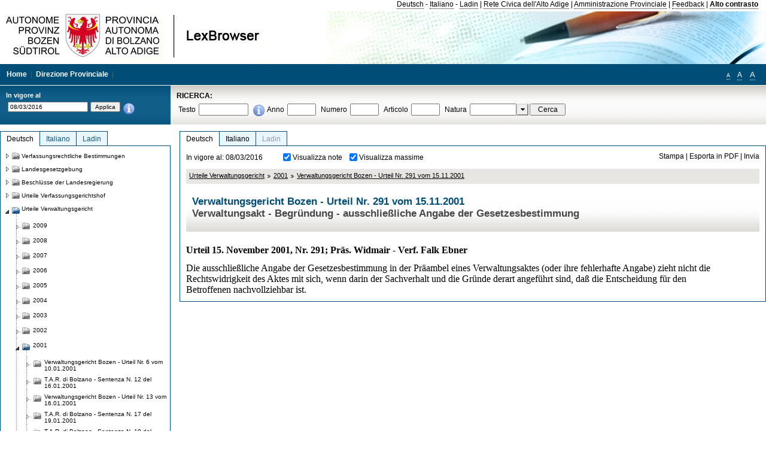

--- FILE ---
content_type: text/html; charset=utf-8
request_url: https://lexbrowser.provincia.bz.it/doc/20160308/de/4363/verwaltungsgericht_bozen_urteil_nr_291_vom_15_11_2001.aspx
body_size: 14859
content:


<!DOCTYPE html PUBLIC "-//W3C//DTD XHTML 1.0 Transitional//EN" "http://www.w3.org/TR/xhtml1/DTD/xhtml1-transitional.dtd">

<html xmlns="http://www.w3.org/1999/xhtml" xml:lang="en">
<head><title>
	Lexbrowser -  Verwaltungsgericht Bozen - Urteil  Nr. 291  vom 15.11.2001
</title><meta http-equiv="Content-Type" content="text/html; charset=utf-8" /><meta http-equiv="X-UA-Compatible" content="IE=8" /><link rel="shortcut icon" type="image/x-icon" href="/favicon.ico" /><link rel="icon" type="image/x-icon" href="/favicon.ico" /><link id="hStyleCommon" rel="stylesheet" type="text/css" href="https://www.provinz.bz.it/GenericV5/css/common.css" media="screen" title="default" /><link id="hStyle" rel="stylesheet" type="text/css" href="https://www.provinz.bz.it/land/landesverwaltung/css/default.css" media="screen" title="default" />

    <!--[if lte IE 6]>
            <link rel="stylesheet" type="text/css" href="https://www.provinz.bz.it/GenericV5/css/correzioni_ie_win_6.css" media="screen" /><link rel="stylesheet" type="text/css" href="https://www.provinz.bz.it/GenericV5/css/print_ie_win_6.css" media="print" />
    <![endif]-->
    <!--[if lte IE 7]>
            <link rel="stylesheet" type="text/css" href="https://www.provinz.bz.it/GenericV5/css/correzioni_ie_win_all.css" media="all" />
    <![endif]-->
    <link rel="stylesheet" type="text/css" href="https://www.provinz.bz.it/GenericV5/css/print.css" media="print" />
    <script type="text/javascript" src="https://www.provinz.bz.it/GenericV5/scripts/functions.js"></script>
    <script type="text/javascript"> 
            //<![CDATA[
        //addLoadEvent(inizializzait); addLoadEvent(tableruler); addLoadEvent(addHelp);
            //]]>
    </script>
    <link id="hStyleMain" rel="stylesheet" href="/css/main.css" media="screen" type="text/css" />
    <!--[if lte IE 7]>
        <link id="hStyleCorr" rel="stylesheet" media="screen" type="text/css" href="../../../../css/ie7-and-down.css" />
    <![endif]-->
    <!--[if gt IE 7]>
        <link id="hStyleElenchi" rel="stylesheet" media="screen" type="text/css" href="../../../../css/elenchi.css" />
    <![endif]-->
    <!--[if !IE]><!-->
        <link id="hStyleElenchiNoIE" rel="stylesheet" media="screen" type="text/css" href="../../../../css/elenchi.css" />
    <!--<![endif]-->
    

<!-- 12.02.2014 -->
<script>
  (function(i,s,o,g,r,a,m){i['GoogleAnalyticsObject']=r;i[r]=i[r]||function(){
  (i[r].q=i[r].q||[]).push(arguments)},i[r].l=1*new Date();a=s.createElement(o),
  m=s.getElementsByTagName(o)[0];a.async=1;a.src=g;m.parentNode.insertBefore(a,m)
  })(window,document,'script','//www.google-analytics.com/analytics.js','ga');
  ga('create', 'UA-47078896-3', 'provincia.bz.it');
  ga('send', 'pageview');
  ga('set', 'anonymizeIp', true);
</script>
<link href="/WebResource.axd?d=FwWDfCO6ODBIcZOYeAZ4Kl_ppoWObN0Rnck-GF0g-pC2FvYZP9VzXUN3nSC6JbKnNG_Z4_eK1DBRgSTDEEdQghxuzGfef-VDzUDIXavkp3jvwUmj0&amp;t=634405637580000000" type="text/css" rel="stylesheet" /></head>
<body>
    <form method="post" action="./verwaltungsgericht_bozen_urteil_nr_291_vom_15_11_2001.aspx" onsubmit="javascript:return WebForm_OnSubmit();" id="form1">
<div class="aspNetHidden">
<input type="hidden" name="ToolkitScriptManager1_HiddenField" id="ToolkitScriptManager1_HiddenField" value="" />
<input type="hidden" name="__EVENTTARGET" id="__EVENTTARGET" value="" />
<input type="hidden" name="__EVENTARGUMENT" id="__EVENTARGUMENT" value="" />
<input type="hidden" name="__LASTFOCUS" id="__LASTFOCUS" value="" />
<input type="hidden" name="__VIEWSTATE" id="__VIEWSTATE" value="p0EwZCUm6GMrhidJ1gp6sNy6/hpSAbzde4QCRvrfyG1KUDeiNiA9lnsvaAf4SUT/wXpyo70vI3boBpAiOEDteiFKi5UA8WBk8vAnr1FE5/Vb5H8eaxk3sV3uMOzNfb0oQmKwArGXJ979W8bk/flb2jPGTV4xm8Acf2fbN3Y3GDj8hIXm/nrLcQRTeY2FIW0T/f136OC02H2fImZTT3NIQU4wVoil13tJpFA9ISKqF/tCpKMc9roBqIa8laFH2EaMCaBdB284YZF5VQXCO7gfjlFauPZhZfu8VhPnaW6LIqjLKgagePICKum6jRpYDpj712ODJ06b/rkzg218DhAzwjbDqvN5s/EcLOWapYQkLDyqplcyTrm0hjxLD96Q7vXLuFewda9rKDwy3Ytfx5wMKiD/O5jceuCFfEtBOwWCmFwR+KIjfR2IixGLeX/qTlOl3QN/rANOsjMuHghVHclbEK5xADwzjbuItMOfbWKNYjXiX/txINSlZb5xRRVvWrKPvoFN/TXM03HL1f06p3kIzFPrXij84RnDDtxSTqnzXggPLR83+3Vyu/6MvnXJjKv3SuE1Nl9lzRUIfzTqsLBxn2EMZ5gs2wZRtTMHVrij37hqmCBi7mb8+LB0M1nGIozEPQWwMNKSG8CjyS/kmb3VmSFhlqvHA2oHo55PpJ5Wdfr0bbzsSWlxu1GcJ+/8lLFuqpi3TSSl1sAziDbnEBgbZFVxWPgx4xiYEBZX/cEwbruGSbl+CcsgJun44HuiOI/eCsh7zpu+rRFIawRRdHu0uwq4Cl8V9KNvxcM7VwTVibOYeb4LBTC7HDNt7gJ+omI2rXbBoEHl2zYaRL84EA0/9QbP/vC24UvREITqxdj1Es62hYTsqqv6o3te7XWT1R5kAerH9edUFgbhir/qdeLkIoDqAJ/p7NtflKQCBL24GVC/WIVLerxr6HGJmGUdMwUukHCJKyeMiYPi4nXOIaCTHDcZqS0Usupj8dkQo4IveSi7oXfcJZHK6T3BxlG52StNcHdiO/UjFLhiBu12IL+g31UTINo=" />
</div>

<script type="text/javascript">
//<![CDATA[
var theForm = document.forms['form1'];
if (!theForm) {
    theForm = document.form1;
}
function __doPostBack(eventTarget, eventArgument) {
    if (!theForm.onsubmit || (theForm.onsubmit() != false)) {
        theForm.__EVENTTARGET.value = eventTarget;
        theForm.__EVENTARGUMENT.value = eventArgument;
        theForm.submit();
    }
}
//]]>
</script>


<script src="/WebResource.axd?d=pynGkmcFUV13He1Qd6_TZHWUOCcYpK7TqXX-jSSfFOn8WQQVJ3_JQfxokQCfmah2h20riw2&amp;t=638286137964787378" type="text/javascript"></script>

<script src='/js/highlightext.js' type='text/javascript'></script>

<script src="/ScriptResource.axd?d=nv7asgRUU0tRmHNR2D6t1HfXvmYHvLIGlD2-I1xouO-JpZpr8nL03_pl2L48l7jQlAbEmL5fxN8bEvmkbmf96ttld229X149lZ94txq0ddOFhDWJfvJHG9O4Izc-v0RKCjedSg2&amp;t=ffffffffe8f46b29" type="text/javascript"></script>
<script src="/ScriptResource.axd?d=x6wALODbMJK5e0eRC_p1LcSJ7MAZuo3dWuAmXZa5h-q7p1g_jlM-iJsL5WHHBHg6XNbkDsJNsCyEfW2E6muDDhotiSgMy3JJnT2XA5BBxFcP_tbN0&amp;t=f2cd5c5" type="text/javascript"></script>
<script src="/ScriptResource.axd?d=P5lTttoqSeZXoYRLQMIScLyIW5KVGRudF6Wmo6d3xiqUvylBJAn3_aY5lx7ad9UUS3Pqu6MdPZ4cgsqyC3CopMeznCVmn2QCp4zHmCTvmh-bA6RV0&amp;t=f2cd5c5" type="text/javascript"></script>
<script src="/ScriptResource.axd?d=3ia6HmjDiLBiKjztVGXh5Kn5KC0cV02Q95YNnbQKqpiSHJHBTo9ZUWB-jOhMaY8lgPbz8AsbFcw-ejg9FZT5tJOtLjCnqF2o2TnocW9CHBA6vTU1lG-rq1xnYziRSU8Fjx7seIw996p5gjlymjctDMGnNA4Lybi71DNRU6Pq2JfCyiqRSTtZNcOMMfhlDvl0heMsAQ2" type="text/javascript"></script>
<script src="/doc/20160308/de/4363/verwaltungsgericht_bozen_urteil_nr_291_vom_15_11_2001.aspx?_TSM_HiddenField_=ToolkitScriptManager1_HiddenField&amp;_TSM_CombinedScripts_=%3b%3bAjaxControlToolkit%2c+Version%3d4.1.40412.0%2c+Culture%3dneutral%2c+PublicKeyToken%3d28f01b0e84b6d53e%3ait%3aacfc7575-cdee-46af-964f-5d85d9cdcf92%3aeffe2a26%3a5546a2b%3a475a4ef5%3ad2e10b12%3a37e2e5c9%3a5a682656%3aecdfc31d%3a4355a41%3a2a35a54f" type="text/javascript"></script>
<script type="text/javascript">
//<![CDATA[
function WebForm_OnSubmit() {
if (typeof(ValidatorOnSubmit) == "function" && ValidatorOnSubmit() == false) return false;
return true;
}
//]]>
</script>

    <script type="text/javascript">
//<![CDATA[
Sys.WebForms.PageRequestManager._initialize('ctl00$ToolkitScriptManager1', 'form1', [], [], [], 90, 'ctl00');
//]]>
</script>

    <script type="text/javascript" >
    <!--
        $(document).ready(function () {
            function setTextSize(s) {
                $("body").css("font-size", s + "em");
                jQuery.cookie("textsize", s, { expires: 7, path: "/" });
            }

            if (jQuery.cookie("textsize")) {
                var val = parseFloat(jQuery.cookie("textsize"));
                //alert(val);
                if (0 < (isNaN(val) ? 0 : val)) {
                    $("body").css("font-size", val.toString() + "em");
                }
            }

            $("#largetext").click(function () { setTextSize(1); });
            $("#middletext").click(function () { setTextSize(0.8); });
            $("#smalltext").click(function () { setTextSize(0.7); });
            $("#ddlRicercaNatura_Table").css("top", "0px");
        });
        function openPopUp(pag) {
            window.open(pag, '_blank', 'height=600,width=800,status=yes,toolbar=no,menubar=no,location=no,scrollbars=1,resizable=1');
        }
        function openPopUpSmall(pag) {
            window.open(pag, '_blank', 'height=200,width=400,status=yes,toolbar=no,menubar=no,location=no,scrollbars=1,resizable=1');
        }
        -->
    </script>


        <div class="intestazione">
            <div class="primaintestazione">
                <a id="lnkLangDE" href="javascript:__doPostBack(&#39;ctl00$lnkLangDE&#39;,&#39;&#39;)">Deutsch</a> -
                <a id="lnkLangIT" href="javascript:__doPostBack(&#39;ctl00$lnkLangIT&#39;,&#39;&#39;)">Italiano</a> -
                <a id="lnkLangLA" href="javascript:__doPostBack(&#39;ctl00$lnkLangLA&#39;,&#39;&#39;)">Ladin</a>
                |
                <a id="HyperLink4" href="http://www.provincia.bz.it/it/">Rete Civica dell'Alto Adige</a>
                |
                <a id="HyperLink5" href="http://www.provincia.bz.it/aprov/amministrazione/">Amministrazione Provinciale</a>
                |
                <a id="HyperLink1" href="http://www.provincia.bz.it/aprov/amministrazione/service/feedback.asp">Feedback</a>
                |
                <strong>
                    <a id="lbAltoContrasto" href="javascript:__doPostBack(&#39;ctl00$lbAltoContrasto&#39;,&#39;&#39;)">Alto contrasto</a>
                </strong>
            </div>
            <div class="secondaintestazione">
                <div class="loghi"><img id="imgLogo" src="../../../../images/loghi.jpg" alt="Provincia Autonoma di Bolzano - Alto Adige - LexBrowser" /></div>
                
           </div>
            <div class="terzaintestazione">
                <div class="T_nav">
                    <a id="HyperLink7" href="../../../../">Home</a>
                    |
                    <a id="HyperLink9" href="http://www.provincia.bz.it/ressorts/generaldirektion/">Direzione Provinciale</a>
                    |
                </div>
                <div class="Usabilita_nav">
                    <a href="javascript:void(0);" id="smalltext" style="font-size:0.7em" title="Piccolo">A</a> 
                    <a href="javascript:void(0);" id="middletext" style="font-size:1em" title="Normale">A</a> 
                    <a href="javascript:void(0);" id="largetext" style="font-size:1.1em" title="Grande">A</a>
<!--                     <a id="help" title="help" href="/help.aspx" onclick="openPopUp('/help.aspx');return false;">Help</a> -->
                </div>
            </div>
            <div class="quartaintestazione">
                <div class="filtrodata">
                    <h2>In vigore al</h2>
                    <div id="pnlFiltroData" class="filtrodata_elementi" onkeypress="javascript:return WebForm_FireDefaultButton(event, &#39;btnFiltroData&#39;)">
	
                        <input name="ctl00$txtFiltroData" type="text" value="8/3/2016" id="txtFiltroData" class="calendario" />
                        <input type="submit" name="ctl00$btnFiltroData" value="Applica" onclick="javascript:WebForm_DoPostBackWithOptions(new WebForm_PostBackOptions(&quot;ctl00$btnFiltroData&quot;, &quot;&quot;, true, &quot;Date&quot;, &quot;&quot;, false, false))" id="btnFiltroData" />
                        <input type="hidden" name="ctl00$MaskedEditExtender1_ClientState" id="MaskedEditExtender1_ClientState" />
                        <span id="rngFiltroData" style="display:none;">*</span>
                        <div class="infofiltro">
                            <a href="/helpFilter.aspx" onclick="openPopUpSmall('/helpFilter.aspx');return false;"><img id="imgInfo" src="../../../../images/info_icon.png" /></a>
                        </div>
                    
</div>
                </div>
                <div id="pnlRicerca" class="ricerca" onkeypress="javascript:return WebForm_FireDefaultButton(event, &#39;btnCerca&#39;)">
	
                    <h2>RICERCA:</h2>
                    <div class="ricerca_elementi">
                        <label for="txtRicercaTesto" id="lblRicercaTesto">Testo</label> <input name="ctl00$txtRicercaTesto" type="text" maxlength="500" id="txtRicercaTesto" class="ricerca_testo" />
                        <div class="infofiltro">
                            <a href="/helpRicerca.aspx" onclick="openPopUpSmall('/helpRicerca.aspx');return false;"><img id="imgInfo2" src="../../../../images/info_icon.png" /></a>
                        </div>
                        <label for="txtRicercaAnno" id="lblRicercaAnno">Anno</label> <input name="ctl00$txtRicercaAnno" type="text" maxlength="4" id="txtRicercaAnno" class="ricerca_anno" />
                        <label for="txtRicercaNumero" id="lblRicercaNumero">Numero</label> <input name="ctl00$txtRicercaNumero" type="text" maxlength="10" id="txtRicercaNumero" class="ricerca_numero" />
                        <label for="txtRicercaArticolo" id="lblRicercaArticolo">Articolo</label> <input name="ctl00$txtRicercaArticolo" type="text" maxlength="10" id="txtRicercaArticolo" class="ricerca_numero" />
                        <label for="ddlRicercaNatura" id="lblRicercaNatura">Natura</label> <div id="ddlRicercaNatura" class="ricerca_natura" style="display:inline;">
		<table id="ddlRicercaNatura_Table" class="ajax__combobox_inputcontainer" cellspacing="0" cellpadding="0" style="border-width:0px;border-style:None;border-collapse:collapse;display:inline;position:relative;top:5px;">
			<tr>
				<td class="ajax__combobox_textboxcontainer"><input name="ctl00$ddlRicercaNatura$TextBox" type="text" id="ddlRicercaNatura_TextBox"  /></td><td class="ajax__combobox_buttoncontainer"><button id="ddlRicercaNatura_Button" type="button" style="visibility:hidden;"></button></td>
			</tr>
		</table><ul id="ddlRicercaNatura_OptionList" class="ajax__combobox_itemlist" style="display:none;visibility:hidden;">
			<li></li><li>Beschluss der Landesregierung</li><li>Gutachten</li><li>Verwaltungsgericht Bozen</li><li>Rundschreiben</li><li>Pariser Vertrag</li><li>Verfassung der Republik Italien</li><li>Durchf&#252;hrungsbestimmungen</li><li>Autonomiestatut und Durchf&#252;hrungsbestimmungen</li><li>Gesetz oder Verfassungsgesetz</li><li>Dekret des Landeshauptmanns</li><li>Landesgesetz</li><li>Kollektivvertrag</li><li>Verfassungsgerichtshof</li>
		</ul><input type="hidden" name="ctl00$ddlRicercaNatura$HiddenField" id="ddlRicercaNatura_HiddenField" value="0" />
	</div>
                        <input type="submit" name="ctl00$btnCerca" value="Cerca" id="btnCerca" class="actioncerca" />
                    </div>
                
</div>
            </div>
        </div>

        <div class="Cont">
        	<div class="wrapper">
        		<div class="Cont"> 
            	    <div class="content">


                	    
    <div class="Centrale">
        <a name="top" />
        <div class="lingue">
            <a id="ContentPlaceHolder1_lnkLangDE" class="lingua selezionata" href="/doc/20160308/de/4363/verwaltungsgericht_bozen_urteil_nr_291_vom_15_11_2001.aspx">Deutsch</a>
            <a id="ContentPlaceHolder1_lnkLangIT" class="lingua noselezionata" href="/doc/20160308/it/4363/verwaltungsgericht_bozen_urteil_nr_291_vom_15_11_2001.aspx">Italiano</a>
            <a id="ContentPlaceHolder1_lnkLangLA" class="lingua disabilitato ultimo">Ladin</a>
        </div>
        <div class="contenuto">
            <div class="contenuto_Cella">
                <div id="ContentPlaceHolder1_pnlAzioni" class="azioni">
	
                    <div class="edizione">
                        In vigore al: 08/03/2016
                    </div>
                    <div class="visualizzazionidoc">
                        <input id="ContentPlaceHolder1_chkVisualizzaNote" type="checkbox" name="ctl00$ContentPlaceHolder1$chkVisualizzaNote" checked="checked" onclick="javascript:setTimeout(&#39;__doPostBack(\&#39;ctl00$ContentPlaceHolder1$chkVisualizzaNote\&#39;,\&#39;\&#39;)&#39;, 0)" /><label for="ContentPlaceHolder1_chkVisualizzaNote">Visualizza note</label>
                        <input id="ContentPlaceHolder1_chkVisualizzaMassime" type="checkbox" name="ctl00$ContentPlaceHolder1$chkVisualizzaMassime" checked="checked" onclick="javascript:setTimeout(&#39;__doPostBack(\&#39;ctl00$ContentPlaceHolder1$chkVisualizzaMassime\&#39;,\&#39;\&#39;)&#39;, 0)" /><label for="ContentPlaceHolder1_chkVisualizzaMassime">Visualizza massime</label>
                    </div>
                    <div class="azionidoc">
                        
                        <a href="javascript:void(0);" onclick="popup(2144152,2144152,1, '20160308');">
                            <span id="ContentPlaceHolder1_lblStampa">Stampa</span></a>
                        | <a href="javascript:void(0);" onclick="popup(2144152,2144152,2, '20160308');">
                            <span id="ContentPlaceHolder1_lblEsporta">Esporta in PDF</span></a>
                        | <a href="javascript:void(0);" onclick="popup(2144152,2144152,3, '20160308');">
                            <span id="ContentPlaceHolder1_lblInvia">Invia</span></a>
                    </div>
                
</div>
                
                <div class="Briciole">
                    <div class="mappapercorsosito">
                        <a href="/doc/20160308/de/tar/urteile_verwaltungsgericht.aspx">Urteile Verwaltungsgericht</a><img alt="separatore percorso" src="/images/pathsep.jpg" /><a href="/doc/20160308/de/tar%c2%a72001/urteile_verwaltungsgericht/2001.aspx">2001</a><img alt="separatore percorso" src="/images/pathsep.jpg" /><a href="/doc/20160308/de/4363/verwaltungsgericht_bozen_urteil_nr_291_vom_15_11_2001.aspx">Verwaltungsgericht Bozen - Urteil  Nr. 291  vom 15.11.2001</a>
                    </div>
                </div>
                <div id="ContentPlaceHolder1_pnlTitolo" class="titolodocumento">
	
                    <h1>
                        <span class="tit_doc">
                             Verwaltungsgericht Bozen - Urteil  Nr. 291  vom 15.11.2001</span>
                        <br />
                        <span class="descr_doc">
                            Verwaltungsakt - Begründung - ausschließliche Angabe der Gesetzesbestimmung</span>
                    </h1>
                    
                    <a id="ContentPlaceHolder1_lnkDocInteroImg" class="documento_intero" onclick="$(&#39;#attesa1&#39;).show();" href="verwaltungsgericht_bozen_urteil_nr_291_vom_15_11_2001.aspx?view=1"></a>
                    <div id="attesa1" class="attesa" style="display: none">
                        <span id="ContentPlaceHolder1_lblAttesa">Attendere, processo in corso!</span></div>
                
</div>
                <div id="documento" class="documentoesteso">
                    <div id="art2144152" class="Cella_articolo"><div class="contenuto_articolo"><div class="htmlraw"><font size="3"face="Times New Roman"><b >Urteil 15. November 2001, Nr. 291; Präs. Widmair - Verf. Falk Ebner</b></font><br/> <br/><font size="3"face="Times New Roman">Die ausschließliche Angabe der Gesetzesbestimmung in der Präambel eines Verwaltungsaktes (oder ihre fehlerhafte Angabe) zieht nicht die Rechtswidrigkeit des Aktes mit sich, wenn darin der Sachverhalt und die Gründe derart angeführt sind, daß die Entscheidung für den Betroffenen nachvollziehbar ist.</font><br/></div></div></div>
                </div>
                
            </div>
        </div>
    </div>
    <script type="text/javascript">
    
        $(document).ready(function() {
            
            var query = highlightGoogleSearchTerms(document.URL);
            if (!query)
            {
                var analizza = true;
                var loc = 'http://' + document.domain;
                if (document.referrer.length >= loc.length) {
                    if (document.referrer.substring(0, loc.length) == loc)
                        analizza = false;
                }

                if (analizza)
                    query = highlightGoogleSearchTerms(document.referrer);

            }
            
            if (query != '')
            {
                var bodyText = $(".contenuto").html();
                bodyText = doHighlight(bodyText, query);
  
                $(".contenuto").html(bodyText);
            }
        });

        function mostraIndice() {
            if ($("#indice").is(':visible')) {
                $("#indice").hide();
                $("#documento").attr("class", "documentoesteso");
                $("#boxIndice").attr("class", "boxIndice_ridotto");
            }
            else {
                $("#indice").show();
                $("#documento").attr("class", "documentoridotto");
                $("#boxIndice").attr("class", "boxIndice_esteso");
            }
        }
        function popup(idArt, idDocumento, action, data) {
            var art = "";
            if ($("#boxIndice").length == 0) {
                art = idArt;
            } 
            else 
            {
                $(".filtroArticoli:checked").each(function () {
                    art += this.id.substring(7) + ";";
                });
            }
            
            //var pag = "/Invia.aspx" + "?id=" + idDocumento + escape("&") + "action=" + action + escape("&") + "idArt=" + idArt + escape("&") + "data=" + data + escape("&") + "c=" + art;
            //window.open(unescape(pag), "myWindow", "height = 600, width = 480, resizable = no,toolbar=no,scrollbars=yes,menubar=no, status = 0");

            var printForm = document.createElement("form");
            printForm.target = "printForm";
            printForm.method = "POST"; // or "post" if appropriate
            printForm.action = '/Invia.aspx';
            printForm.setAttribute("style", "display:none;");

            var idInput = document.createElement("input");
            idInput.type = "text";
            idInput.name = "id";
            idInput.value = idDocumento;
            printForm.appendChild(idInput);

            var actionInput = document.createElement("input");
            actionInput.type = "text";
            actionInput.name = "action";
            actionInput.value = action;
            printForm.appendChild(actionInput);

            var idArtInput = document.createElement("input");
            idArtInput.type = "text";
            idArtInput.name = "idArt";
            idArtInput.value = idArt;
            printForm.appendChild(idArtInput);

            var dataInput = document.createElement("input");
            dataInput.type = "text";
            dataInput.name = "data";
            dataInput.value = data;
            printForm.appendChild(dataInput);

            var artInput = document.createElement("input");
            artInput.type = "text";
            artInput.name = "c";
            artInput.value = art;
            printForm.appendChild(artInput);
 
            document.body.appendChild(printForm);

            map = window.open("", "printForm", "height = 600, width = 480, resizable = no,toolbar=no,scrollbars=yes,menubar=no, status = 0");

            if (map) {
                printForm.submit();
            } else {
                alert('You must allow popups for this map to work.');
            }

        }
    </script>

           		    </div>
           		</div>
            </div>
        </div>
        
        <div class="Col_sx">
        	<div class="tree">
                
<div id="messaggioattesa" style="display:none;">Caricamento in corso</div>
<div class="ucTree">
    <div class="lingue">
        <a id="Tree1_lnkLangDE" class="lingua selezionata" href="/doc/20160308/de/4363/verwaltungsgericht_bozen_urteil_nr_291_vom_15_11_2001.aspx">Deutsch</a>
        <a id="Tree1_lnkLangIT" class="lingua noselezionata" href="/doc/20160308/it/4363/verwaltungsgericht_bozen_urteil_nr_291_vom_15_11_2001.aspx">Italiano</a>
        <a id="Tree1_lnkLangLA" class="lingua noselezionata ultimo" href="/doc/20160308/la/tar%c2%a72001/2001.aspx">Ladin</a>
    </div>
    <div id="rootTree" class="albero"><table cellspacing="0" cellpadding="0" border="0"><tr id="nodo11" class="primariga"><td class="action"><img alt="Action" class="action" onclick="caricaNodo(11,'de',1, 0, '20160308');" src="/images/closed_single.png" /></td><td class="action"><img alt="Action" class="action" onclick="caricaNodo(11,'de',1, 0, '20160308');" src="/images/folder.png" /></td><td class="nodetree"><a class="tree" href="/doc/20160308/de/VB/verfassungsrechtliche_bestimmungen.aspx">Verfassungsrechtliche Bestimmungen</a></td></tr><tr id="nodo14" class="primariga"><td class="action"><img alt="Action" class="action" onclick="caricaNodo(14,'de',1, 0, '20160308');" src="/images/closed_single.png" /></td><td class="action"><img alt="Action" class="action" onclick="caricaNodo(14,'de',1, 0, '20160308');" src="/images/folder.png" /></td><td class="nodetree"><a class="tree" href="/doc/20160308/de/LG/landesgesetzgebung.aspx">Landesgesetzgebung</a></td></tr><tr id="nodo734" class="primariga"><td class="action"><img alt="Action" class="action" onclick="caricaNodo(734,'de',1, 0, '20160308');" src="/images/closed_single.png" /></td><td class="action"><img alt="Action" class="action" onclick="caricaNodo(734,'de',1, 0, '20160308');" src="/images/folder.png" /></td><td class="nodetree"><a class="tree" href="/doc/20160308/de/beschluesse/beschl_sse_der_landesregierung.aspx">Beschlüsse der Landesregierung</a></td></tr><tr id="nodo740" class="primariga"><td class="action"><img alt="Action" class="action" onclick="caricaNodo(740,'de',1, 0, '20160308');" src="/images/closed_single.png" /></td><td class="action"><img alt="Action" class="action" onclick="caricaNodo(740,'de',1, 0, '20160308');" src="/images/folder.png" /></td><td class="nodetree"><a class="tree" href="/doc/20160308/de/cort/urteile_verfassungsgerichtshof.aspx">Urteile Verfassungsgerichtshof</a></td></tr><tr id="nodo743" class="primariga"><td class="action coltree_single"><img alt="Action" class="action" onclick="caricaNodo(743,'de',0, 0, '20160308');" src="/images/expanded_single.png" /></td><td class="action imagetree"><img alt="Action" class="action" onclick="caricaNodo(743,'de',0, 0, '20160308');" src="/images/folder_opened.png" /></td><td class="nodetree"><a class="tree" href="/doc/20160308/de/tar/urteile_verwaltungsgericht.aspx">Urteile Verwaltungsgericht</a></td></tr><tr id="subnodo743"><td class="first_col"></td><td colspan="2"><table cellspacing="0" cellpadding="0" border="0"><tr id="nodo2235814"><td class="action imagetree coltree"><img alt="Action" class="action" onclick="caricaNodo(2235814,'de',1, 0, '20160308');" src="/images/closed.png" /></td><td class="action imagetree"><img alt="Action" class="action" onclick="caricaNodo(2235814,'de',1, 0, '20160308');" src="/images/folder.png" /></td><td class="nodetree"><a class="tree" href="/doc/20160308/de/tar%c2%a72009/urteile_verwaltungsgericht/2009.aspx">2009</a></td></tr><tr id="nodo1117557"><td class="action imagetree coltree"><img alt="Action" class="action" onclick="caricaNodo(1117557,'de',1, 0, '20160308');" src="/images/closed.png" /></td><td class="action imagetree"><img alt="Action" class="action" onclick="caricaNodo(1117557,'de',1, 0, '20160308');" src="/images/folder.png" /></td><td class="nodetree"><a class="tree" href="/doc/20160308/de/tar%c2%a72008/urteile_verwaltungsgericht/2008.aspx">2008</a></td></tr><tr id="nodo1117554"><td class="action imagetree coltree"><img alt="Action" class="action" onclick="caricaNodo(1117554,'de',1, 0, '20160308');" src="/images/closed.png" /></td><td class="action imagetree"><img alt="Action" class="action" onclick="caricaNodo(1117554,'de',1, 0, '20160308');" src="/images/folder.png" /></td><td class="nodetree"><a class="tree" href="/doc/20160308/de/tar%c2%a72007/urteile_verwaltungsgericht/2007.aspx">2007</a></td></tr><tr id="nodo1117551"><td class="action imagetree coltree"><img alt="Action" class="action" onclick="caricaNodo(1117551,'de',1, 0, '20160308');" src="/images/closed.png" /></td><td class="action imagetree"><img alt="Action" class="action" onclick="caricaNodo(1117551,'de',1, 0, '20160308');" src="/images/folder.png" /></td><td class="nodetree"><a class="tree" href="/doc/20160308/de/tar%c2%a72006/urteile_verwaltungsgericht/2006.aspx">2006</a></td></tr><tr id="nodo1117545"><td class="action imagetree coltree"><img alt="Action" class="action" onclick="caricaNodo(1117545,'de',1, 0, '20160308');" src="/images/closed.png" /></td><td class="action imagetree"><img alt="Action" class="action" onclick="caricaNodo(1117545,'de',1, 0, '20160308');" src="/images/folder.png" /></td><td class="nodetree"><a class="tree" href="/doc/20160308/de/tar%c2%a72005/urteile_verwaltungsgericht/2005.aspx">2005</a></td></tr><tr id="nodo1117548"><td class="action imagetree coltree"><img alt="Action" class="action" onclick="caricaNodo(1117548,'de',1, 0, '20160308');" src="/images/closed.png" /></td><td class="action imagetree"><img alt="Action" class="action" onclick="caricaNodo(1117548,'de',1, 0, '20160308');" src="/images/folder.png" /></td><td class="nodetree"><a class="tree" href="/doc/20160308/de/tar%c2%a72004/urteile_verwaltungsgericht/2004.aspx">2004</a></td></tr><tr id="nodo1117542"><td class="action imagetree coltree"><img alt="Action" class="action" onclick="caricaNodo(1117542,'de',1, 0, '20160308');" src="/images/closed.png" /></td><td class="action imagetree"><img alt="Action" class="action" onclick="caricaNodo(1117542,'de',1, 0, '20160308');" src="/images/folder.png" /></td><td class="nodetree"><a class="tree" href="/doc/20160308/de/tar%c2%a72003/urteile_verwaltungsgericht/2003.aspx">2003</a></td></tr><tr id="nodo1117539"><td class="action imagetree coltree"><img alt="Action" class="action" onclick="caricaNodo(1117539,'de',1, 0, '20160308');" src="/images/closed.png" /></td><td class="action imagetree"><img alt="Action" class="action" onclick="caricaNodo(1117539,'de',1, 0, '20160308');" src="/images/folder.png" /></td><td class="nodetree"><a class="tree" href="/doc/20160308/de/tar%c2%a72002/urteile_verwaltungsgericht/2002.aspx">2002</a></td></tr><tr id="nodo1117536"><td class="action coltree"><img alt="Action" class="action" onclick="caricaNodo(1117536,'de',0, 0, '20160308');" src="/images/expanded.png" /></td><td class="action imagetree"><img alt="Action" class="action" onclick="caricaNodo(1117536,'de',0, 0, '20160308');" src="/images/folder_opened.png" /></td><td class="nodetree"><a class="tree" href="/doc/20160308/de/tar%c2%a72001/urteile_verwaltungsgericht/2001.aspx">2001</a></td></tr><tr id="subnodo1117536"><td class="branch"></td><td colspan="2"><table cellspacing="0" cellpadding="0" border="0"><tr id="nodo2142310"><td class="action imagetree coltree"><img alt="Action" class="action" onclick="caricaNodo(2142310,'de',1, 0, '20160308');" src="/images/closed.png" /></td><td class="action imagetree"><img alt="Action" class="action" onclick="caricaNodo(2142310,'de',1, 0, '20160308');" src="/images/folder.png" /></td><td class="nodetree"><a class="tree" href="/doc/20160308/de/4317/verwaltungsgericht_bozen_urteil_nr_6_vom_10_01_2001.aspx"> Verwaltungsgericht Bozen - Urteil  Nr. 6  vom 10.01.2001</a></td></tr><tr id="nodo2183436"><td class="action imagetree coltree"><img alt="Action" class="action" onclick="caricaNodo(2183436,'de',1, 0, '20160308');" src="/images/closed.png" /></td><td class="action imagetree"><img alt="Action" class="action" onclick="caricaNodo(2183436,'de',1, 0, '20160308');" src="/images/folder.png" /></td><td class="nodetree"><a class="tree" href="/doc/20160308/de/4318/t_a_r_di_bolzano_sentenza_n_12_del_16_01_2001.aspx"> T.A.R. di Bolzano - Sentenza  N. 12  del 16.01.2001</a></td></tr><tr id="nodo2142317"><td class="action imagetree coltree"><img alt="Action" class="action" onclick="caricaNodo(2142317,'de',1, 0, '20160308');" src="/images/closed.png" /></td><td class="action imagetree"><img alt="Action" class="action" onclick="caricaNodo(2142317,'de',1, 0, '20160308');" src="/images/folder.png" /></td><td class="nodetree"><a class="tree" href="/doc/20160308/de/4319/verwaltungsgericht_bozen_urteil_nr_13_vom_16_01_2001.aspx"> Verwaltungsgericht Bozen - Urteil  Nr. 13  vom 16.01.2001</a></td></tr><tr id="nodo2183452"><td class="action imagetree coltree"><img alt="Action" class="action" onclick="caricaNodo(2183452,'de',1, 0, '20160308');" src="/images/closed.png" /></td><td class="action imagetree"><img alt="Action" class="action" onclick="caricaNodo(2183452,'de',1, 0, '20160308');" src="/images/folder.png" /></td><td class="nodetree"><a class="tree" href="/doc/20160308/de/4320/t_a_r_di_bolzano_sentenza_n_17_del_19_01_2001.aspx"> T.A.R. di Bolzano - Sentenza  N. 17  del 19.01.2001</a></td></tr><tr id="nodo2183506"><td class="action imagetree coltree"><img alt="Action" class="action" onclick="caricaNodo(2183506,'de',1, 0, '20160308');" src="/images/closed.png" /></td><td class="action imagetree"><img alt="Action" class="action" onclick="caricaNodo(2183506,'de',1, 0, '20160308');" src="/images/folder.png" /></td><td class="nodetree"><a class="tree" href="/doc/20160308/de/4321/t_a_r_di_bolzano_sentenza_n_19_del_20_01_2001.aspx"> T.A.R. di Bolzano - Sentenza  N. 19  del 20.01.2001</a></td></tr><tr id="nodo2142517"><td class="action imagetree coltree"><img alt="Action" class="action" onclick="caricaNodo(2142517,'de',1, 0, '20160308');" src="/images/closed.png" /></td><td class="action imagetree"><img alt="Action" class="action" onclick="caricaNodo(2142517,'de',1, 0, '20160308');" src="/images/folder.png" /></td><td class="nodetree"><a class="tree" href="/doc/20160308/de/4323/verwaltungsgericht_bozen_urteil_nr_34_vom_12_02_2001.aspx"> Verwaltungsgericht Bozen - Urteil  Nr. 34  vom 12.02.2001</a></td></tr><tr id="nodo2183413"><td class="action imagetree coltree"><img alt="Action" class="action" onclick="caricaNodo(2183413,'de',1, 0, '20160308');" src="/images/closed.png" /></td><td class="action imagetree"><img alt="Action" class="action" onclick="caricaNodo(2183413,'de',1, 0, '20160308');" src="/images/folder.png" /></td><td class="nodetree"><a class="tree" href="/doc/20160308/de/4324/t_a_r_di_bolzano_sentenza_n_43_del_06_03_2001.aspx"> T.A.R. di Bolzano - Sentenza  N. 43  del 06.03.2001</a></td></tr><tr id="nodo2143017"><td class="action imagetree coltree"><img alt="Action" class="action" onclick="caricaNodo(2143017,'de',1, 0, '20160308');" src="/images/closed.png" /></td><td class="action imagetree"><img alt="Action" class="action" onclick="caricaNodo(2143017,'de',1, 0, '20160308');" src="/images/folder.png" /></td><td class="nodetree"><a class="tree" href="/doc/20160308/de/4326/verwaltungsgericht_bozen_urteil_nr_54_vom_14_03_2001.aspx"> Verwaltungsgericht Bozen - Urteil  Nr. 54  vom 14.03.2001</a></td></tr><tr id="nodo2183441"><td class="action imagetree coltree"><img alt="Action" class="action" onclick="caricaNodo(2183441,'de',1, 0, '20160308');" src="/images/closed.png" /></td><td class="action imagetree"><img alt="Action" class="action" onclick="caricaNodo(2183441,'de',1, 0, '20160308');" src="/images/folder.png" /></td><td class="nodetree"><a class="tree" href="/doc/20160308/de/4325/t_a_r_di_bolzano_sentenza_n_54_del_14_03_2001.aspx"> T.A.R. di Bolzano - Sentenza  N. 54  del 14.03.2001</a></td></tr><tr id="nodo2183520"><td class="action imagetree coltree"><img alt="Action" class="action" onclick="caricaNodo(2183520,'de',1, 0, '20160308');" src="/images/closed.png" /></td><td class="action imagetree"><img alt="Action" class="action" onclick="caricaNodo(2183520,'de',1, 0, '20160308');" src="/images/folder.png" /></td><td class="nodetree"><a class="tree" href="/doc/20160308/de/4327/t_a_r_di_bolzano_sentenza_n_71_del_20_03_2001.aspx"> T.A.R. di Bolzano - Sentenza  N. 71  del 20.03.2001</a></td></tr><tr id="nodo2183591"><td class="action imagetree coltree"><img alt="Action" class="action" onclick="caricaNodo(2183591,'de',1, 0, '20160308');" src="/images/closed.png" /></td><td class="action imagetree"><img alt="Action" class="action" onclick="caricaNodo(2183591,'de',1, 0, '20160308');" src="/images/folder.png" /></td><td class="nodetree"><a class="tree" href="/doc/20160308/de/4328/t_a_r_di_bolzano_sentenza_n_75_del_24_03_2001.aspx"> T.A.R. di Bolzano - Sentenza  N. 75  del 24.03.2001</a></td></tr><tr id="nodo2183485"><td class="action imagetree coltree"><img alt="Action" class="action" onclick="caricaNodo(2183485,'de',1, 0, '20160308');" src="/images/closed.png" /></td><td class="action imagetree"><img alt="Action" class="action" onclick="caricaNodo(2183485,'de',1, 0, '20160308');" src="/images/folder.png" /></td><td class="nodetree"><a class="tree" href="/doc/20160308/de/4329/t_a_r_di_bolzano_sentenza_n_81_del_26_03_2001.aspx"> T.A.R. di Bolzano - Sentenza  N. 81  del 26.03.2001</a></td></tr><tr id="nodo2183505"><td class="action imagetree coltree"><img alt="Action" class="action" onclick="caricaNodo(2183505,'de',1, 0, '20160308');" src="/images/closed.png" /></td><td class="action imagetree"><img alt="Action" class="action" onclick="caricaNodo(2183505,'de',1, 0, '20160308');" src="/images/folder.png" /></td><td class="nodetree"><a class="tree" href="/doc/20160308/de/4330/t_a_r_di_bolzano_sentenza_n_83_del_26_03_2001.aspx"> T.A.R. di Bolzano - Sentenza  N. 83  del 26.03.2001</a></td></tr><tr id="nodo2183605"><td class="action imagetree coltree"><img alt="Action" class="action" onclick="caricaNodo(2183605,'de',1, 0, '20160308');" src="/images/closed.png" /></td><td class="action imagetree"><img alt="Action" class="action" onclick="caricaNodo(2183605,'de',1, 0, '20160308');" src="/images/folder.png" /></td><td class="nodetree"><a class="tree" href="/doc/20160308/de/4331/t_a_r_di_bolzano_sentenza_n_90_del_09_04_2001.aspx"> T.A.R. di Bolzano - Sentenza  N. 90  del 09.04.2001</a></td></tr><tr id="nodo2143060"><td class="action imagetree coltree"><img alt="Action" class="action" onclick="caricaNodo(2143060,'de',1, 0, '20160308');" src="/images/closed.png" /></td><td class="action imagetree"><img alt="Action" class="action" onclick="caricaNodo(2143060,'de',1, 0, '20160308');" src="/images/folder.png" /></td><td class="nodetree"><a class="tree" href="/doc/20160308/de/4332/verwaltungsgericht_bozen_urteil_nr_91_vom_09_04_2001.aspx"> Verwaltungsgericht Bozen - Urteil  Nr. 91  vom 09.04.2001</a></td></tr><tr id="nodo2183675"><td class="action imagetree coltree"><img alt="Action" class="action" onclick="caricaNodo(2183675,'de',1, 0, '20160308');" src="/images/closed.png" /></td><td class="action imagetree"><img alt="Action" class="action" onclick="caricaNodo(2183675,'de',1, 0, '20160308');" src="/images/folder.png" /></td><td class="nodetree"><a class="tree" href="/doc/20160308/de/4333/t_a_r_di_bolzano_sentenza_n_93_del_12_04_2001.aspx"> T.A.R. di Bolzano - Sentenza  N. 93  del 12.04.2001</a></td></tr><tr id="nodo2183541"><td class="action imagetree coltree"><img alt="Action" class="action" onclick="caricaNodo(2183541,'de',1, 0, '20160308');" src="/images/closed.png" /></td><td class="action imagetree"><img alt="Action" class="action" onclick="caricaNodo(2183541,'de',1, 0, '20160308');" src="/images/folder.png" /></td><td class="nodetree"><a class="tree" href="/doc/20160308/de/4334/t_a_r_di_bolzano_sentenza_n_95_del_19_04_2001.aspx"> T.A.R. di Bolzano - Sentenza  N. 95  del 19.04.2001</a></td></tr><tr id="nodo2183561"><td class="action imagetree coltree"><img alt="Action" class="action" onclick="caricaNodo(2183561,'de',1, 0, '20160308');" src="/images/closed.png" /></td><td class="action imagetree"><img alt="Action" class="action" onclick="caricaNodo(2183561,'de',1, 0, '20160308');" src="/images/folder.png" /></td><td class="nodetree"><a class="tree" href="/doc/20160308/de/4335/t_a_r_di_bolzano_sentenza_n_96_del_26_04_2001.aspx"> T.A.R. di Bolzano - Sentenza  N. 96  del 26.04.2001</a></td></tr><tr id="nodo2183578"><td class="action imagetree coltree"><img alt="Action" class="action" onclick="caricaNodo(2183578,'de',1, 0, '20160308');" src="/images/closed.png" /></td><td class="action imagetree"><img alt="Action" class="action" onclick="caricaNodo(2183578,'de',1, 0, '20160308');" src="/images/folder.png" /></td><td class="nodetree"><a class="tree" href="/doc/20160308/de/4336/t_a_r_di_bolzano_sentenza_n_99_del_27_04_2001.aspx"> T.A.R. di Bolzano - Sentenza  N. 99  del 27.04.2001</a></td></tr><tr id="nodo2183743"><td class="action imagetree coltree"><img alt="Action" class="action" onclick="caricaNodo(2183743,'de',1, 0, '20160308');" src="/images/closed.png" /></td><td class="action imagetree"><img alt="Action" class="action" onclick="caricaNodo(2183743,'de',1, 0, '20160308');" src="/images/folder.png" /></td><td class="nodetree"><a class="tree" href="/doc/20160308/de/4337/t_a_r_di_bolzano_sentenza_n_103_del_30_04_2001.aspx"> T.A.R. di Bolzano - Sentenza  N. 103  del 30.04.2001</a></td></tr><tr id="nodo2183623"><td class="action imagetree coltree"><img alt="Action" class="action" onclick="caricaNodo(2183623,'de',1, 0, '20160308');" src="/images/closed.png" /></td><td class="action imagetree"><img alt="Action" class="action" onclick="caricaNodo(2183623,'de',1, 0, '20160308');" src="/images/folder.png" /></td><td class="nodetree"><a class="tree" href="/doc/20160308/de/4338/t_a_r_di_bolzano_sentenza_n_105_del_30_04_2001.aspx"> T.A.R. di Bolzano - Sentenza  N. 105  del 30.04.2001</a></td></tr><tr id="nodo2183648"><td class="action imagetree coltree"><img alt="Action" class="action" onclick="caricaNodo(2183648,'de',1, 0, '20160308');" src="/images/closed.png" /></td><td class="action imagetree"><img alt="Action" class="action" onclick="caricaNodo(2183648,'de',1, 0, '20160308');" src="/images/folder.png" /></td><td class="nodetree"><a class="tree" href="/doc/20160308/de/4339/t_a_r_di_bolzano_sentenza_n_108_del_10_05_2001.aspx"> T.A.R. di Bolzano - Sentenza  N. 108  del 10.05.2001</a></td></tr><tr id="nodo2183662"><td class="action imagetree coltree"><img alt="Action" class="action" onclick="caricaNodo(2183662,'de',1, 0, '20160308');" src="/images/closed.png" /></td><td class="action imagetree"><img alt="Action" class="action" onclick="caricaNodo(2183662,'de',1, 0, '20160308');" src="/images/folder.png" /></td><td class="nodetree"><a class="tree" href="/doc/20160308/de/4340/t_a_r_di_bolzano_sentenza_n_111_del_15_05_2001.aspx"> T.A.R. di Bolzano - Sentenza  N. 111  del 15.05.2001</a></td></tr><tr id="nodo2183760"><td class="action imagetree coltree"><img alt="Action" class="action" onclick="caricaNodo(2183760,'de',1, 0, '20160308');" src="/images/closed.png" /></td><td class="action imagetree"><img alt="Action" class="action" onclick="caricaNodo(2183760,'de',1, 0, '20160308');" src="/images/folder.png" /></td><td class="nodetree"><a class="tree" href="/doc/20160308/de/4341/t_a_r_di_bolzano_sentenza_n_128_del_22_05_2001.aspx"> T.A.R. di Bolzano - Sentenza  N. 128  del 22.05.2001</a></td></tr><tr id="nodo2143238"><td class="action imagetree coltree"><img alt="Action" class="action" onclick="caricaNodo(2143238,'de',1, 0, '20160308');" src="/images/closed.png" /></td><td class="action imagetree"><img alt="Action" class="action" onclick="caricaNodo(2143238,'de',1, 0, '20160308');" src="/images/folder.png" /></td><td class="nodetree"><a class="tree" href="/doc/20160308/de/4342/verwaltungsgericht_bozen_urteil_nr_134_vom_24_05_2001.aspx"> Verwaltungsgericht Bozen - Urteil  Nr. 134  vom 24.05.2001</a></td></tr><tr id="nodo2183696"><td class="action imagetree coltree"><img alt="Action" class="action" onclick="caricaNodo(2183696,'de',1, 0, '20160308');" src="/images/closed.png" /></td><td class="action imagetree"><img alt="Action" class="action" onclick="caricaNodo(2183696,'de',1, 0, '20160308');" src="/images/folder.png" /></td><td class="nodetree"><a class="tree" href="/doc/20160308/de/4344/t_a_r_di_bolzano_sentenza_n_137_del_24_05_2001.aspx"> T.A.R. di Bolzano - Sentenza  N. 137  del 24.05.2001</a></td></tr><tr id="nodo2143244"><td class="action imagetree coltree"><img alt="Action" class="action" onclick="caricaNodo(2143244,'de',1, 0, '20160308');" src="/images/closed.png" /></td><td class="action imagetree"><img alt="Action" class="action" onclick="caricaNodo(2143244,'de',1, 0, '20160308');" src="/images/folder.png" /></td><td class="nodetree"><a class="tree" href="/doc/20160308/de/4343/verwaltungsgericht_bozen_urteil_nr_136_vom_25_05_2001.aspx"> Verwaltungsgericht Bozen - Urteil  Nr. 136  vom 25.05.2001</a></td></tr><tr id="nodo2183716"><td class="action imagetree coltree"><img alt="Action" class="action" onclick="caricaNodo(2183716,'de',1, 0, '20160308');" src="/images/closed.png" /></td><td class="action imagetree"><img alt="Action" class="action" onclick="caricaNodo(2183716,'de',1, 0, '20160308');" src="/images/folder.png" /></td><td class="nodetree"><a class="tree" href="/doc/20160308/de/4345/t_a_r_di_bolzano_sentenza_n_140_del_28_05_2001.aspx"> T.A.R. di Bolzano - Sentenza  N. 140  del 28.05.2001</a></td></tr><tr id="nodo2183730"><td class="action imagetree coltree"><img alt="Action" class="action" onclick="caricaNodo(2183730,'de',1, 0, '20160308');" src="/images/closed.png" /></td><td class="action imagetree"><img alt="Action" class="action" onclick="caricaNodo(2183730,'de',1, 0, '20160308');" src="/images/folder.png" /></td><td class="nodetree"><a class="tree" href="/doc/20160308/de/4346/t_a_r_di_bolzano_sentenza_n_141_del_28_05_2001.aspx"> T.A.R. di Bolzano - Sentenza  N. 141  del 28.05.2001</a></td></tr><tr id="nodo2183811"><td class="action imagetree coltree"><img alt="Action" class="action" onclick="caricaNodo(2183811,'de',1, 0, '20160308');" src="/images/closed.png" /></td><td class="action imagetree"><img alt="Action" class="action" onclick="caricaNodo(2183811,'de',1, 0, '20160308');" src="/images/folder.png" /></td><td class="nodetree"><a class="tree" href="/doc/20160308/de/4347/t_a_r_di_bolzano_sentenza_n_149_del_01_06_2001.aspx"> T.A.R. di Bolzano - Sentenza  N. 149  del 01.06.2001</a></td></tr><tr id="nodo2183842"><td class="action imagetree coltree"><img alt="Action" class="action" onclick="caricaNodo(2183842,'de',1, 0, '20160308');" src="/images/closed.png" /></td><td class="action imagetree"><img alt="Action" class="action" onclick="caricaNodo(2183842,'de',1, 0, '20160308');" src="/images/folder.png" /></td><td class="nodetree"><a class="tree" href="/doc/20160308/de/4348/t_a_r_di_bolzano_sentenza_n_150_del_01_06_2001.aspx"> T.A.R. di Bolzano - Sentenza  N. 150  del 01.06.2001</a></td></tr><tr id="nodo1118080"><td class="action imagetree coltree"><img alt="Action" class="action" onclick="caricaNodo(1118080,'de',1, 0, '20160308');" src="/images/closed.png" /></td><td class="action imagetree"><img alt="Action" class="action" onclick="caricaNodo(1118080,'de',1, 0, '20160308');" src="/images/folder.png" /></td><td class="nodetree"><a class="tree" href="/doc/20160308/de/4259/verwaltungsgericht_bozen_urteil_nr_27_vom_10_02_2000.aspx"> Verwaltungsgericht Bozen - Urteil  Nr. 27  vom 10.02.2000</a></td></tr><tr id="nodo2183779"><td class="action imagetree coltree"><img alt="Action" class="action" onclick="caricaNodo(2183779,'de',1, 0, '20160308');" src="/images/closed.png" /></td><td class="action imagetree"><img alt="Action" class="action" onclick="caricaNodo(2183779,'de',1, 0, '20160308');" src="/images/folder.png" /></td><td class="nodetree"><a class="tree" href="/doc/20160308/de/4349/t_a_r_di_bolzano_sentenza_n_157_del_18_06_2001.aspx"> T.A.R. di Bolzano - Sentenza  N. 157  del 18.06.2001</a></td></tr><tr id="nodo2183793"><td class="action imagetree coltree"><img alt="Action" class="action" onclick="caricaNodo(2183793,'de',1, 0, '20160308');" src="/images/closed.png" /></td><td class="action imagetree"><img alt="Action" class="action" onclick="caricaNodo(2183793,'de',1, 0, '20160308');" src="/images/folder.png" /></td><td class="nodetree"><a class="tree" href="/doc/20160308/de/4350/t_a_r_di_bolzano_sentenza_n_171_del_07_07_2001.aspx"> T.A.R. di Bolzano - Sentenza  N. 171  del 07.07.2001</a></td></tr><tr id="nodo2183913"><td class="action imagetree coltree"><img alt="Action" class="action" onclick="caricaNodo(2183913,'de',1, 0, '20160308');" src="/images/closed.png" /></td><td class="action imagetree"><img alt="Action" class="action" onclick="caricaNodo(2183913,'de',1, 0, '20160308');" src="/images/folder.png" /></td><td class="nodetree"><a class="tree" href="/doc/20160308/de/4351/t_a_r_di_bolzano_sentenza_n_175_del_16_07_2001.aspx"> T.A.R. di Bolzano - Sentenza  N. 175  del 16.07.2001</a></td></tr><tr id="nodo2183831"><td class="action imagetree coltree"><img alt="Action" class="action" onclick="caricaNodo(2183831,'de',1, 0, '20160308');" src="/images/closed.png" /></td><td class="action imagetree"><img alt="Action" class="action" onclick="caricaNodo(2183831,'de',1, 0, '20160308');" src="/images/folder.png" /></td><td class="nodetree"><a class="tree" href="/doc/20160308/de/4352/t_a_r_di_bolzano_sentenza_n_190_del_23_07_2001.aspx"> T.A.R. di Bolzano - Sentenza  N. 190  del 23.07.2001</a></td></tr><tr id="nodo2183930"><td class="action imagetree coltree"><img alt="Action" class="action" onclick="caricaNodo(2183930,'de',1, 0, '20160308');" src="/images/closed.png" /></td><td class="action imagetree"><img alt="Action" class="action" onclick="caricaNodo(2183930,'de',1, 0, '20160308');" src="/images/folder.png" /></td><td class="nodetree"><a class="tree" href="/doc/20160308/de/4353/t_a_r_di_bolzano_sentenza_n_191_del_23_07_2001.aspx"> T.A.R. di Bolzano - Sentenza  N. 191  del 23.07.2001</a></td></tr><tr id="nodo2183869"><td class="action imagetree coltree"><img alt="Action" class="action" onclick="caricaNodo(2183869,'de',1, 0, '20160308');" src="/images/closed.png" /></td><td class="action imagetree"><img alt="Action" class="action" onclick="caricaNodo(2183869,'de',1, 0, '20160308');" src="/images/folder.png" /></td><td class="nodetree"><a class="tree" href="/doc/20160308/de/4354/t_a_r_di_bolzano_sentenza_n_210_del_01_08_2001.aspx"> T.A.R. di Bolzano - Sentenza  N. 210  del 01.08.2001</a></td></tr><tr id="nodo2183895"><td class="action imagetree coltree"><img alt="Action" class="action" onclick="caricaNodo(2183895,'de',1, 0, '20160308');" src="/images/closed.png" /></td><td class="action imagetree"><img alt="Action" class="action" onclick="caricaNodo(2183895,'de',1, 0, '20160308');" src="/images/folder.png" /></td><td class="nodetree"><a class="tree" href="/doc/20160308/de/4355/t_a_r_di_bolzano_sentenza_n_219_del_25_08_2001.aspx"> T.A.R. di Bolzano - Sentenza  N. 219  del 25.08.2001</a></td></tr><tr id="nodo2183909"><td class="action imagetree coltree"><img alt="Action" class="action" onclick="caricaNodo(2183909,'de',1, 0, '20160308');" src="/images/closed.png" /></td><td class="action imagetree"><img alt="Action" class="action" onclick="caricaNodo(2183909,'de',1, 0, '20160308');" src="/images/folder.png" /></td><td class="nodetree"><a class="tree" href="/doc/20160308/de/4356/t_a_r_di_bolzano_sentenza_n_226_del_31_08_2001.aspx"> T.A.R. di Bolzano - Sentenza  N. 226  del 31.08.2001</a></td></tr><tr id="nodo2183979"><td class="action imagetree coltree"><img alt="Action" class="action" onclick="caricaNodo(2183979,'de',1, 0, '20160308');" src="/images/closed.png" /></td><td class="action imagetree"><img alt="Action" class="action" onclick="caricaNodo(2183979,'de',1, 0, '20160308');" src="/images/folder.png" /></td><td class="nodetree"><a class="tree" href="/doc/20160308/de/4357/t_a_r_di_bolzano_sentenza_n_243_del_24_09_2001.aspx"> T.A.R. di Bolzano - Sentenza  N. 243  del 24.09.2001</a></td></tr><tr id="nodo2184013"><td class="action imagetree coltree"><img alt="Action" class="action" onclick="caricaNodo(2184013,'de',1, 0, '20160308');" src="/images/closed.png" /></td><td class="action imagetree"><img alt="Action" class="action" onclick="caricaNodo(2184013,'de',1, 0, '20160308');" src="/images/folder.png" /></td><td class="nodetree"><a class="tree" href="/doc/20160308/de/4358/t_a_r_di_bolzano_sentenza_n_253_del_05_10_2001.aspx"> T.A.R. di Bolzano - Sentenza  N. 253  del 05.10.2001</a></td></tr><tr id="nodo2183952"><td class="action imagetree coltree"><img alt="Action" class="action" onclick="caricaNodo(2183952,'de',1, 0, '20160308');" src="/images/closed.png" /></td><td class="action imagetree"><img alt="Action" class="action" onclick="caricaNodo(2183952,'de',1, 0, '20160308');" src="/images/folder.png" /></td><td class="nodetree"><a class="tree" href="/doc/20160308/de/4359/t_a_r_di_bolzano_sentenza_n_282_del_06_11_2001.aspx"> T.A.R. di Bolzano - Sentenza  N. 282  del 06.11.2001</a></td></tr><tr id="nodo2183966"><td class="action imagetree coltree"><img alt="Action" class="action" onclick="caricaNodo(2183966,'de',1, 0, '20160308');" src="/images/closed.png" /></td><td class="action imagetree"><img alt="Action" class="action" onclick="caricaNodo(2183966,'de',1, 0, '20160308');" src="/images/folder.png" /></td><td class="nodetree"><a class="tree" href="/doc/20160308/de/4360/t_a_r_di_bolzano_sentenza_n_285_del_15_11_2001.aspx"> T.A.R. di Bolzano - Sentenza  N. 285  del 15.11.2001</a></td></tr><tr id="nodo2184033"><td class="action imagetree coltree"><img alt="Action" class="action" onclick="caricaNodo(2184033,'de',1, 0, '20160308');" src="/images/closed.png" /></td><td class="action imagetree"><img alt="Action" class="action" onclick="caricaNodo(2184033,'de',1, 0, '20160308');" src="/images/folder.png" /></td><td class="nodetree"><a class="tree" href="/doc/20160308/de/4361/t_a_r_di_bolzano_sentenza_n_286_del_15_11_2001.aspx"> T.A.R. di Bolzano - Sentenza  N. 286  del 15.11.2001</a></td></tr><tr id="nodo2144151"><td class="action imagetree coltree"><img alt="Action" class="action" onclick="caricaNodo(2144151,'de',1, 0, '20160308');" src="/images/closed.png" /></td><td class="action imagetree"><img alt="Action" class="action" onclick="caricaNodo(2144151,'de',1, 0, '20160308');" src="/images/folder.png" /></td><td class="nodetree"><a class="tree" href="/doc/20160308/de/4362/verwaltungsgericht_bozen_urteil_nr_289_vom_15_11_2001.aspx"> Verwaltungsgericht Bozen - Urteil  Nr. 289  vom 15.11.2001</a></td></tr><tr id="nodo2144152"><td class="action imagetree coltree"><img alt="Action" class="action" onclick="caricaNodo(2144152,'de',1, 0, '20160308');" src="/images/closed.png" /></td><td class="action imagetree"><img alt="Action" class="action" onclick="caricaNodo(2144152,'de',1, 0, '20160308');" src="/images/folder.png" /></td><td class="nodetree"><a class="tree" href="/doc/20160308/de/4363/verwaltungsgericht_bozen_urteil_nr_291_vom_15_11_2001.aspx"> Verwaltungsgericht Bozen - Urteil  Nr. 291  vom 15.11.2001</a></td></tr><tr id="nodo2184006"><td class="action imagetree coltree"><img alt="Action" class="action" onclick="caricaNodo(2184006,'de',1, 0, '20160308');" src="/images/closed.png" /></td><td class="action imagetree"><img alt="Action" class="action" onclick="caricaNodo(2184006,'de',1, 0, '20160308');" src="/images/folder.png" /></td><td class="nodetree"><a class="tree" href="/doc/20160308/de/4364/t_a_r_di_bolzano_sentenza_n_292_del_15_11_2001.aspx"> T.A.R. di Bolzano - Sentenza  N. 292  del 15.11.2001</a></td></tr><tr id="nodo2184050"><td class="action imagetree coltree"><img alt="Action" class="action" onclick="caricaNodo(2184050,'de',1, 0, '20160308');" src="/images/closed.png" /></td><td class="action imagetree"><img alt="Action" class="action" onclick="caricaNodo(2184050,'de',1, 0, '20160308');" src="/images/folder.png" /></td><td class="nodetree"><a class="tree" href="/doc/20160308/de/4365/t_a_r_di_bolzano_sentenza_n_318_del_27_11_2001.aspx"> T.A.R. di Bolzano - Sentenza  N. 318  del 27.11.2001</a></td></tr><tr id="nodo2184080"><td class="action imagetree coltree"><img alt="Action" class="action" onclick="caricaNodo(2184080,'de',1, 0, '20160308');" src="/images/closed.png" /></td><td class="action imagetree"><img alt="Action" class="action" onclick="caricaNodo(2184080,'de',1, 0, '20160308');" src="/images/folder.png" /></td><td class="nodetree"><a class="tree" href="/doc/20160308/de/4366/t_a_r_di_bolzano_sentenza_n_335_del_30_11_2001.aspx"> T.A.R. di Bolzano - Sentenza  N. 335  del 30.11.2001</a></td></tr><tr id="nodo2184118"><td class="action imagetree coltree"><img alt="Action" class="action" onclick="caricaNodo(2184118,'de',1, 0, '20160308');" src="/images/closed.png" /></td><td class="action imagetree"><img alt="Action" class="action" onclick="caricaNodo(2184118,'de',1, 0, '20160308');" src="/images/folder.png" /></td><td class="nodetree"><a class="tree" href="/doc/20160308/de/4367/t_a_r_di_bolzano_sentenza_n_339_del_30_11_2001.aspx"> T.A.R. di Bolzano - Sentenza  N. 339  del 30.11.2001</a></td></tr><tr id="nodo2184066"><td class="action imagetree coltree"><img alt="Action" class="action" onclick="caricaNodo(2184066,'de',1, 0, '20160308');" src="/images/closed.png" /></td><td class="action imagetree"><img alt="Action" class="action" onclick="caricaNodo(2184066,'de',1, 0, '20160308');" src="/images/folder.png" /></td><td class="nodetree"><a class="tree" href="/doc/20160308/de/4368/t_a_r_di_bolzano_sentenza_n_366_del_19_12_2001.aspx"> T.A.R. di Bolzano - Sentenza  N. 366  del 19.12.2001</a></td></tr><tr id="nodo2144531"><td class="action imagetree coltree"><img alt="Action" class="action" onclick="caricaNodo(2144531,'de',1, 0, '20160308');" src="/images/closed.png" /></td><td class="action imagetree"><img alt="Action" class="action" onclick="caricaNodo(2144531,'de',1, 0, '20160308');" src="/images/folder.png" /></td><td class="nodetree"><a class="tree" href="/doc/20160308/de/4369/verwaltungsgericht_bozen_urteil_nr_367_vom_19_12_2001.aspx"> Verwaltungsgericht Bozen - Urteil  Nr. 367  vom 19.12.2001</a></td></tr><tr id="nodo2184135"><td class="action imagetree coltree"><img alt="Action" class="action" onclick="caricaNodo(2184135,'de',1, 0, '20160308');" src="/images/closed.png" /></td><td class="action imagetree"><img alt="Action" class="action" onclick="caricaNodo(2184135,'de',1, 0, '20160308');" src="/images/folder.png" /></td><td class="nodetree"><a class="tree" href="/doc/20160308/de/4370/t_a_r_di_bolzano_sentenza_n_371_del_19_12_2001.aspx"> T.A.R. di Bolzano - Sentenza  N. 371  del 19.12.2001</a></td></tr><tr id="nodo2184149"><td class="action imagetree coltree"><img alt="Action" class="action" onclick="caricaNodo(2184149,'de',1, 0, '20160308');" src="/images/closed.png" /></td><td class="action imagetree"><img alt="Action" class="action" onclick="caricaNodo(2184149,'de',1, 0, '20160308');" src="/images/folder.png" /></td><td class="nodetree"><a class="tree" href="/doc/20160308/de/4371/t_a_r_di_bolzano_sentenza_n_373_del_19_12_2001.aspx"> T.A.R. di Bolzano - Sentenza  N. 373  del 19.12.2001</a></td></tr><tr id="nodo2184113"><td class="action imagetree coltree"><img alt="Action" class="action" onclick="caricaNodo(2184113,'de',1, 0, '20160308');" src="/images/closed.png" /></td><td class="action imagetree"><img alt="Action" class="action" onclick="caricaNodo(2184113,'de',1, 0, '20160308');" src="/images/folder.png" /></td><td class="nodetree"><a class="tree" href="/doc/20160308/de/4372/t_a_r_di_bolzano_sentenza_n_377_del_20_12_2001.aspx"> T.A.R. di Bolzano - Sentenza  N. 377  del 20.12.2001</a></td></tr><tr id="nodo2184179"><td class="action imagetree last_coltree"><img alt="Action" class="action" onclick="caricaNodo(2184179,'de',1, 1, '20160308');" src="/images/last_closed.png" /></td><td class="action imagetree"><img alt="Action" class="action" onclick="caricaNodo(2184179,'de',1, 1, '20160308');" src="/images/folder.png" /></td><td class="nodetree"><a class="tree" href="/doc/20160308/de/4373/t_a_r_di_bolzano_sentenza_n_382_del_20_12_2001.aspx"> T.A.R. di Bolzano - Sentenza  N. 382  del 20.12.2001</a></td></tr></table></td></tr><tr id="nodo1117533"><td class="action imagetree coltree"><img alt="Action" class="action" onclick="caricaNodo(1117533,'de',1, 0, '20160308');" src="/images/closed.png" /></td><td class="action imagetree"><img alt="Action" class="action" onclick="caricaNodo(1117533,'de',1, 0, '20160308');" src="/images/folder.png" /></td><td class="nodetree"><a class="tree" href="/doc/20160308/de/tar%c2%a72000/urteile_verwaltungsgericht/2000.aspx">2000</a></td></tr><tr id="nodo1117530"><td class="action imagetree coltree"><img alt="Action" class="action" onclick="caricaNodo(1117530,'de',1, 0, '20160308');" src="/images/closed.png" /></td><td class="action imagetree"><img alt="Action" class="action" onclick="caricaNodo(1117530,'de',1, 0, '20160308');" src="/images/folder.png" /></td><td class="nodetree"><a class="tree" href="/doc/20160308/de/tar%c2%a71999/urteile_verwaltungsgericht/1999.aspx">1999</a></td></tr><tr id="nodo1117527"><td class="action imagetree coltree"><img alt="Action" class="action" onclick="caricaNodo(1117527,'de',1, 0, '20160308');" src="/images/closed.png" /></td><td class="action imagetree"><img alt="Action" class="action" onclick="caricaNodo(1117527,'de',1, 0, '20160308');" src="/images/folder.png" /></td><td class="nodetree"><a class="tree" href="/doc/20160308/de/tar%c2%a71998/urteile_verwaltungsgericht/1998.aspx">1998</a></td></tr><tr id="nodo1117524"><td class="action imagetree coltree"><img alt="Action" class="action" onclick="caricaNodo(1117524,'de',1, 0, '20160308');" src="/images/closed.png" /></td><td class="action imagetree"><img alt="Action" class="action" onclick="caricaNodo(1117524,'de',1, 0, '20160308');" src="/images/folder.png" /></td><td class="nodetree"><a class="tree" href="/doc/20160308/de/tar%c2%a71997/urteile_verwaltungsgericht/1997.aspx">1997</a></td></tr><tr id="nodo1117521"><td class="action imagetree coltree"><img alt="Action" class="action" onclick="caricaNodo(1117521,'de',1, 0, '20160308');" src="/images/closed.png" /></td><td class="action imagetree"><img alt="Action" class="action" onclick="caricaNodo(1117521,'de',1, 0, '20160308');" src="/images/folder.png" /></td><td class="nodetree"><a class="tree" href="/doc/20160308/de/tar%c2%a71996/urteile_verwaltungsgericht/1996.aspx">1996</a></td></tr><tr id="nodo1117560"><td class="imagetree last_coltree"><img alt="Action" src="/images/last_closed.png" /></td><td class="imagetree"><img alt="Action" src="/images/folder_disable.png" /></td><td class="nodetree disable">1989</td></tr></table></td></tr><tr id="nodo756" class="primariga"><td class="action"><img alt="Action" class="action" onclick="caricaNodo(756,'de',1, 0, '20160308');" src="/images/closed_single.png" /></td><td class="action"><img alt="Action" class="action" onclick="caricaNodo(756,'de',1, 0, '20160308');" src="/images/folder.png" /></td><td class="nodetree"><a class="tree" href="/chrono/20160308/de/">Chronologisches inhaltsverzeichnis</a></td></tr></table></div>
</div>

<div id="error" style="display:none;"></div>
<script type="text/javascript">
    $(document).ready(function () {
        initJS('/', 'de');
    });
</script>
      		</div>
        </div>

        <div class="footer">
            &copy; 2011 <span id="lblProvinciaAutonoma">Provincia Autonoma di Bolzano - Alto Adige</span><br />
<!--            <span id="lblRealizzazione">Realizzazione:</span><br /> -->
            <a class="outboundLink" title="Valid markup" href="http://validator.w3.org/check?uri=referer" target="_blank"><abbr title="eXtensible HyperText Markup Language">XHTML</abbr> 1.0</a>
            |
            <a class="outboundLink" title="Valid styles" href="http://jigsaw.w3.org/css-validator/" target="_blank"><abbr title="Cascading Style Sheets">CSS</abbr> 2.0</a>
            |
            <a id="hlFooterLink" class="footerLink" href="https://www.provincia.bz.it/aprov/amministrazione/service/328.asp">Accessibilità</a>
        </div>
    
<script type="text/javascript">
//<![CDATA[
var Page_Validators =  new Array(document.getElementById("rngFiltroData"));
//]]>
</script>

<script type="text/javascript">
//<![CDATA[
var rngFiltroData = document.all ? document.all["rngFiltroData"] : document.getElementById("rngFiltroData");
rngFiltroData.controltovalidate = "txtFiltroData";
rngFiltroData.errormessage = "*";
rngFiltroData.display = "Dynamic";
rngFiltroData.validationGroup = "Date";
rngFiltroData.type = "Date";
rngFiltroData.dateorder = "dmy";
rngFiltroData.cutoffyear = "2029";
rngFiltroData.century = "2000";
rngFiltroData.evaluationfunction = "RangeValidatorEvaluateIsValid";
rngFiltroData.maximumvalue = "1/1/2100";
rngFiltroData.minimumvalue = "1/1/1800";
//]]>
</script>

<div class="aspNetHidden">

	<input type="hidden" name="__VIEWSTATEGENERATOR" id="__VIEWSTATEGENERATOR" value="2C9069AA" />
	<input type="hidden" name="__EVENTVALIDATION" id="__EVENTVALIDATION" value="t/P3siGVnbyeLiWCNHECZTOH29R2tFrOervtyE+ftiRYuwMK3ZzmWWQUlRK1al+5jlM6NCi1FzrHtDn4ssV4AcgqwIHD3yIMrR7NbeFaCinfuqNglb3oF6CfJh3rHd07LNropQshmqzGNqRTeRf3bM4FPoa31PXCwK1X2vZdNadbEpzpRaIX5+pIreE9Nj8WhzNV+D/1iBwiae7uKpyPFS6OQE7FB0ltfR3SBGvKW2yDAnjhLlsKp7KLfsGp28CGGpyc4e4npseVJsqWypsjI/l+o3plXuMgV/8Mr/5Ygpop+fX4GX/MCh8AHN+GzKbiGFWRUv0FLEnga07Caebeg3oJBa6EsBDGsXYkh7qFklZk5e9DDsWOcI/oVqTkna3T5Lh98IHd+ZT8UD9p9XbUjdvhsks1WN9ddYWUVFoYoR0dFUkL" />
</div>

<script type="text/javascript">
//<![CDATA[
(function() {var fn = function() {$get("ToolkitScriptManager1_HiddenField").value = '';Sys.Application.remove_init(fn);};Sys.Application.add_init(fn);})();
var Page_ValidationActive = false;
if (typeof(ValidatorOnLoad) == "function") {
    ValidatorOnLoad();
}

function ValidatorOnSubmit() {
    if (Page_ValidationActive) {
        return ValidatorCommonOnSubmit();
    }
    else {
        return true;
    }
}
        Sys.Application.add_init(function() {
    $create(Sys.Extended.UI.MaskedEditBehavior, {"ClientStateFieldID":"MaskedEditExtender1_ClientState","CultureAMPMPlaceholder":"","CultureCurrencySymbolPlaceholder":"€","CultureDateFormat":"DMY","CultureDatePlaceholder":"/","CultureDecimalPlaceholder":",","CultureName":"it-IT","CultureThousandsPlaceholder":".","CultureTimePlaceholder":":","ErrorTooltipEnabled":true,"Mask":"99/99/9999","MaskType":1,"UserDateFormat":1,"id":"MaskedEditExtender1"}, null, null, $get("txtFiltroData"));
});

document.getElementById('rngFiltroData').dispose = function() {
    Array.remove(Page_Validators, document.getElementById('rngFiltroData'));
}
Sys.Application.add_init(function() {
    $create(Sys.Extended.UI.ComboBox, {"autoCompleteMode":0,"buttonControl":$get("ddlRicercaNatura_Button"),"comboTableControl":$get("ddlRicercaNatura_Table"),"dropDownStyle":0,"hiddenFieldControl":$get("ddlRicercaNatura_HiddenField"),"optionListControl":$get("ddlRicercaNatura_OptionList"),"textBoxControl":$get("ddlRicercaNatura_TextBox")}, null, null, $get("ddlRicercaNatura"));
});
//]]>
</script>
</form>
</body>
<!-- AGINI-->
</html>
